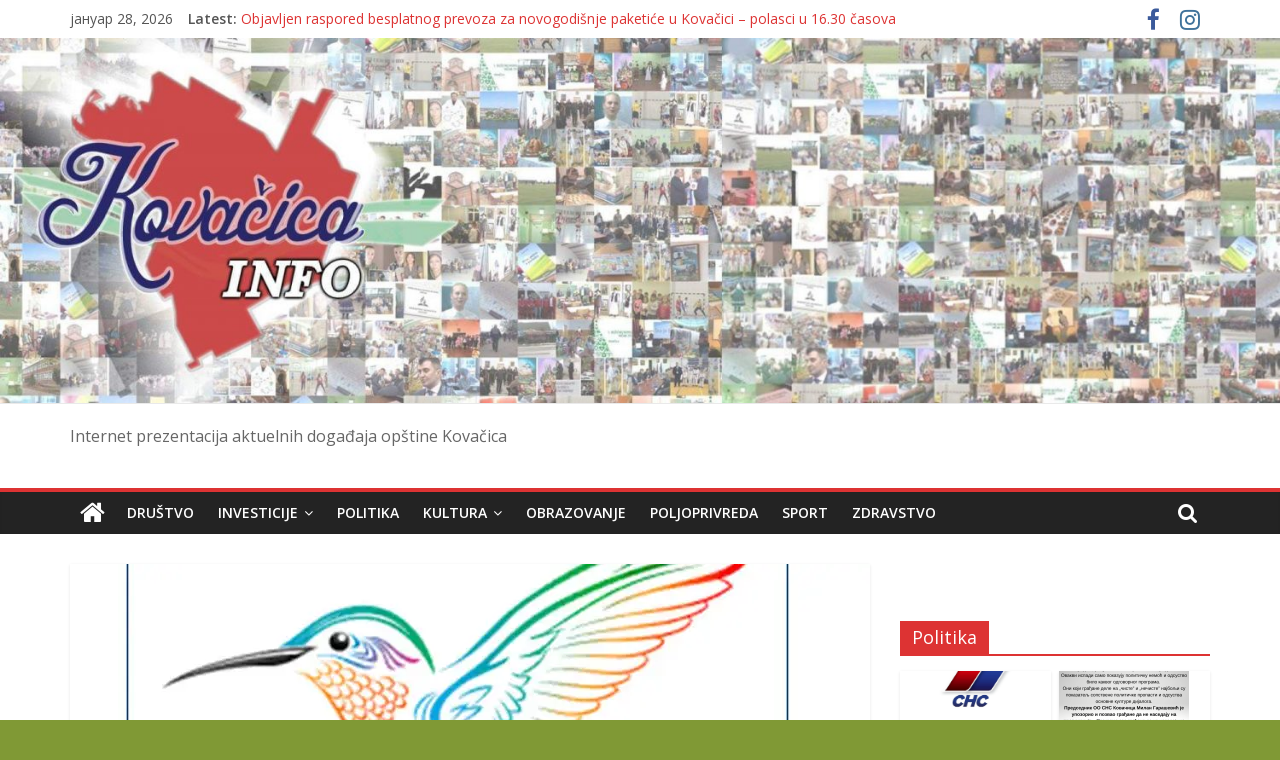

--- FILE ---
content_type: text/html; charset=UTF-8
request_url: https://kovacicainfo.rs/wp-admin/admin-ajax.php
body_size: 187
content:
792303.19d0e961b45f340bbf0d5dd4605ad04e